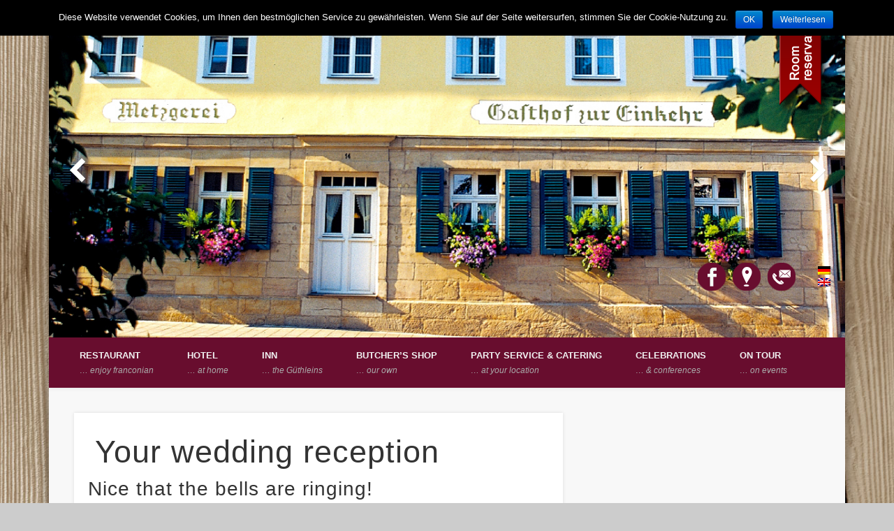

--- FILE ---
content_type: text/html; charset=UTF-8
request_url: https://www.gasthof-guethlein.de/en/feiern/hochzeit/
body_size: 9195
content:
<!DOCTYPE html>
<html lang="en-US">
<head>
<!-- Global site tag (gtag.js) - Google Analytics -->
<script async src="https://www.googletagmanager.com/gtag/js?id=UA-116246997-1"></script>
<script>
  window.dataLayer = window.dataLayer || [];
  function gtag(){dataLayer.push(arguments);}
  gtag('js', new Date());
  gtag('config', 'UA-116246997-1', { 'anonymize_ip': true });
</script>
<meta charset="UTF-8" />
<meta name="viewport" content="width=device-width, initial-scale=1.0" />
<title>Gasthof Güthlein in Erlangen -  Your wedding reception</title>
<link rel="profile" href="https://gmpg.org/xfn/11" />
<link rel="pingback" href="https://www.gasthof-guethlein.de/xmlrpc.php" />
<link rel='dns-prefetch' href='//s.w.org' />
<link rel="alternate" type="application/rss+xml" title="Güthlein*** Gasthof &amp; Metzgerei &raquo; Feed" href="https://www.gasthof-guethlein.de/en/feed/" />
<link rel="alternate" type="application/rss+xml" title="Güthlein*** Gasthof &amp; Metzgerei &raquo; Comments Feed" href="https://www.gasthof-guethlein.de/en/comments/feed/" />
		<script type="text/javascript">
			window._wpemojiSettings = {"baseUrl":"https:\/\/s.w.org\/images\/core\/emoji\/2.3\/72x72\/","ext":".png","svgUrl":"https:\/\/s.w.org\/images\/core\/emoji\/2.3\/svg\/","svgExt":".svg","source":{"concatemoji":"https:\/\/www.gasthof-guethlein.de\/wp-includes\/js\/wp-emoji-release.min.js?ver=4.8.27"}};
			!function(t,a,e){var r,i,n,o=a.createElement("canvas"),l=o.getContext&&o.getContext("2d");function c(t){var e=a.createElement("script");e.src=t,e.defer=e.type="text/javascript",a.getElementsByTagName("head")[0].appendChild(e)}for(n=Array("flag","emoji4"),e.supports={everything:!0,everythingExceptFlag:!0},i=0;i<n.length;i++)e.supports[n[i]]=function(t){var e,a=String.fromCharCode;if(!l||!l.fillText)return!1;switch(l.clearRect(0,0,o.width,o.height),l.textBaseline="top",l.font="600 32px Arial",t){case"flag":return(l.fillText(a(55356,56826,55356,56819),0,0),e=o.toDataURL(),l.clearRect(0,0,o.width,o.height),l.fillText(a(55356,56826,8203,55356,56819),0,0),e===o.toDataURL())?!1:(l.clearRect(0,0,o.width,o.height),l.fillText(a(55356,57332,56128,56423,56128,56418,56128,56421,56128,56430,56128,56423,56128,56447),0,0),e=o.toDataURL(),l.clearRect(0,0,o.width,o.height),l.fillText(a(55356,57332,8203,56128,56423,8203,56128,56418,8203,56128,56421,8203,56128,56430,8203,56128,56423,8203,56128,56447),0,0),e!==o.toDataURL());case"emoji4":return l.fillText(a(55358,56794,8205,9794,65039),0,0),e=o.toDataURL(),l.clearRect(0,0,o.width,o.height),l.fillText(a(55358,56794,8203,9794,65039),0,0),e!==o.toDataURL()}return!1}(n[i]),e.supports.everything=e.supports.everything&&e.supports[n[i]],"flag"!==n[i]&&(e.supports.everythingExceptFlag=e.supports.everythingExceptFlag&&e.supports[n[i]]);e.supports.everythingExceptFlag=e.supports.everythingExceptFlag&&!e.supports.flag,e.DOMReady=!1,e.readyCallback=function(){e.DOMReady=!0},e.supports.everything||(r=function(){e.readyCallback()},a.addEventListener?(a.addEventListener("DOMContentLoaded",r,!1),t.addEventListener("load",r,!1)):(t.attachEvent("onload",r),a.attachEvent("onreadystatechange",function(){"complete"===a.readyState&&e.readyCallback()})),(r=e.source||{}).concatemoji?c(r.concatemoji):r.wpemoji&&r.twemoji&&(c(r.twemoji),c(r.wpemoji)))}(window,document,window._wpemojiSettings);
		</script>
		<style type="text/css">
img.wp-smiley,
img.emoji {
	display: inline !important;
	border: none !important;
	box-shadow: none !important;
	height: 1em !important;
	width: 1em !important;
	margin: 0 .07em !important;
	vertical-align: -0.1em !important;
	background: none !important;
	padding: 0 !important;
}
</style>
<link rel='stylesheet' id='contact-form-7-css'  href='https://www.gasthof-guethlein.de/wp-content/plugins/contact-form-7/includes/css/styles.css?ver=4.9' type='text/css' media='all' />
<link rel='stylesheet' id='cookie-notice-front-css'  href='https://www.gasthof-guethlein.de/wp-content/plugins/cookie-notice/css/front.min.css?ver=4.8.27' type='text/css' media='all' />
<link rel='stylesheet' id='pinboard-css'  href='https://www.gasthof-guethlein.de/wp-content/themes/guethlein/style.css' type='text/css' media='all' />
<link rel='stylesheet' id='colorbox-css'  href='https://www.gasthof-guethlein.de/wp-content/themes/guethlein/styles/colorbox.css' type='text/css' media='all' />
<link rel='stylesheet' id='mediaelementplayer-css'  href='https://www.gasthof-guethlein.de/wp-content/themes/guethlein/styles/mediaelementplayer.css' type='text/css' media='all' />
<link rel='stylesheet' id='msl-main-css'  href='https://www.gasthof-guethlein.de/wp-content/plugins/master-slider/public/assets/css/masterslider.main.css?ver=3.1.1' type='text/css' media='all' />
	<!--[if lt IE 9]>
	<script src="https://www.gasthof-guethlein.de/wp-content/themes/guethlein/scripts/html5.js" type="text/javascript"></script>
	<![endif]-->
<script type='text/javascript' src='https://www.gasthof-guethlein.de/wp-includes/js/jquery/jquery.js?ver=1.12.4'></script>
<script type='text/javascript' src='https://www.gasthof-guethlein.de/wp-includes/js/jquery/jquery-migrate.min.js?ver=1.4.1'></script>
<script type='text/javascript'>
/* <![CDATA[ */
var cnArgs = {"ajaxurl":"https:\/\/www.gasthof-guethlein.de\/wp-admin\/admin-ajax.php","hideEffect":"slide","onScroll":"no","onScrollOffset":"100","cookieName":"cookie_notice_accepted","cookieValue":"TRUE","cookieTime":"86400","cookiePath":"\/","cookieDomain":"","redirection":"1","cache":""};
/* ]]> */
</script>
<script type='text/javascript' src='https://www.gasthof-guethlein.de/wp-content/plugins/cookie-notice/js/front.min.js?ver=1.2.42'></script>
<script type='text/javascript' src='https://www.gasthof-guethlein.de/wp-content/themes/guethlein/scripts/ios-orientationchange-fix.js'></script>
<script type='text/javascript' src='https://www.gasthof-guethlein.de/wp-content/themes/guethlein/scripts/jquery.flexslider-min.js'></script>
<script type='text/javascript' src='https://www.gasthof-guethlein.de/wp-content/themes/guethlein/scripts/jquery.fitvids.js'></script>
<script type='text/javascript' src='https://www.gasthof-guethlein.de/wp-content/themes/guethlein/scripts/jquery.colorbox-min.js'></script>
<link rel='https://api.w.org/' href='https://www.gasthof-guethlein.de/en/wp-json/' />
<link rel="EditURI" type="application/rsd+xml" title="RSD" href="https://www.gasthof-guethlein.de/xmlrpc.php?rsd" />
<link rel="wlwmanifest" type="application/wlwmanifest+xml" href="https://www.gasthof-guethlein.de/wp-includes/wlwmanifest.xml" /> 
<meta name="generator" content="WordPress 4.8.27" />
<link rel="canonical" href="https://www.gasthof-guethlein.de/en/feiern/hochzeit/" />
<link rel='shortlink' href='https://www.gasthof-guethlein.de/en/?p=230' />
<link rel="alternate" type="application/json+oembed" href="https://www.gasthof-guethlein.de/en/wp-json/oembed/1.0/embed?url=https%3A%2F%2Fwww.gasthof-guethlein.de%2Fen%2Ffeiern%2Fhochzeit%2F" />
<link rel="alternate" type="text/xml+oembed" href="https://www.gasthof-guethlein.de/en/wp-json/oembed/1.0/embed?url=https%3A%2F%2Fwww.gasthof-guethlein.de%2Fen%2Ffeiern%2Fhochzeit%2F&#038;format=xml" />
<style>.ms-parent-id-27 > .master-slider{ background:#000000; }
.ms-parent-id-26 > .master-slider{ background:#000000; }
.ms-parent-id-25 > .master-slider{ background:#000000; }
.ms-parent-id-24 > .master-slider{ background:#000000; }
.ms-parent-id-23 > .master-slider{ background:#000000; }
.ms-parent-id-22 > .master-slider{ background:#000000; }
.ms-parent-id-21 > .master-slider{ background:#000000; }
.ms-parent-id-20 > .master-slider{ background:#000000; }
.ms-parent-id-19 > .master-slider{ background:#000000; }
.ms-parent-id-18 > .master-slider{ background:#000000; }
.ms-parent-id-17 > .master-slider{ background:#000000; }
.ms-parent-id-16 > .master-slider{ background:#000000; }
.ms-parent-id-15 > .master-slider{ background:#000000; }
.ms-parent-id-14 > .master-slider{ background:#000000; }
.ms-parent-id-13 > .master-slider{ background:#000000; }
.ms-parent-id-12 > .master-slider{ background:#000000; }
.ms-parent-id-11 > .master-slider{ background:#000000; }
.ms-parent-id-10 > .master-slider{ background:#000000; }
.ms-parent-id-9 > .master-slider{ background:#000000; }
.ms-parent-id-8 > .master-slider{ background:#000000; }
.ms-parent-id-7 > .master-slider{ background:#000000; }
.ms-parent-id-6 > .master-slider{ background:#000000; }
.ms-parent-id-5 > .master-slider{ background:#000000; }
.ms-parent-id-4 > .master-slider{ background:#000000; }
.ms-parent-id-3 > .master-slider{ background:#000000; }
.ms-parent-id-2 > .master-slider{ background:#000000; }
.ms-parent-id-1 > .master-slider{ background:#000000; }</style>
<script>var ms_grabbing_curosr = 'https://www.gasthof-guethlein.de/wp-content/plugins/master-slider/public/assets/css/common/grabbing.cur', ms_grab_curosr = 'https://www.gasthof-guethlein.de/wp-content/plugins/master-slider/public/assets/css/common/grab.cur';</script>
<meta name="generator" content="MasterSlider 3.1.1 - Responsive Touch Image Slider | www.avt.li/msf" />
<style type="text/css">
.qtranxs_flag_de {background-image: url(https://www.gasthof-guethlein.de/wp-content/plugins/qtranslate-x/flags/de.png); background-repeat: no-repeat;}
.qtranxs_flag_en {background-image: url(https://www.gasthof-guethlein.de/wp-content/plugins/qtranslate-x/flags/gb.png); background-repeat: no-repeat;}
</style>
<link hreflang="de" href="https://www.gasthof-guethlein.de/de/feiern/hochzeit/" rel="alternate" />
<link hreflang="en" href="https://www.gasthof-guethlein.de/en/feiern/hochzeit/" rel="alternate" />
<link hreflang="x-default" href="https://www.gasthof-guethlein.de/feiern/hochzeit/" rel="alternate" />
<meta name="generator" content="qTranslate-X 3.4.6.8" />
<script>
/* <![CDATA[ */
	jQuery(window).load(function() {
			});
	jQuery(document).ready(function($) {
		$('#access .menu > li > a').each(function() {
			var title = $(this).attr('title');
			if(typeof title !== 'undefined' && title !== false) {
				$(this).append('<br /> <span>'+title+'</span>');
				$(this).removeAttr('title');
			}
		});
		function pinboard_move_elements(container) {
			if( container.hasClass('onecol') ) {
				var thumb = $('.entry-thumbnail', container);
				if('undefined' !== typeof thumb)
					$('.entry-container', container).before(thumb);
				var video = $('.entry-attachment', container);
				if('undefined' !== typeof video)
					$('.entry-container', container).before(video);
				var gallery = $('.post-gallery', container);
				if('undefined' !== typeof gallery)
					$('.entry-container', container).before(gallery);
				var meta = $('.entry-meta', container);
				if('undefined' !== typeof meta)
					$('.entry-container', container).after(meta);
			}
		}
		function pinboard_restore_elements(container) {
			if( container.hasClass('onecol') ) {
				var thumb = $('.entry-thumbnail', container);
				if('undefined' !== typeof thumb)
					$('.entry-header', container).after(thumb);
				var video = $('.entry-attachment', container);
				if('undefined' !== typeof video)
					$('.entry-header', container).after(video);
				var gallery = $('.post-gallery', container);
				if('undefined' !== typeof gallery)
					$('.entry-header', container).after(gallery);
				var meta = $('.entry-meta', container);
				if('undefined' !== typeof meta)
					$('.entry-header', container).append(meta);
				else
					$('.entry-header', container).html(meta.html());
			}
		}
		if( ($(window).width() > 960) || ($(document).width() > 960) ) {
			// Viewport is greater than tablet: portrait
		} else {
			$('#content .hentry').each(function() {
				pinboard_move_elements($(this));
			});
		}
		$(window).resize(function() {
			if( ($(window).width() > 960) || ($(document).width() > 960) ) {
									$('.page-template-template-full-width-php #content .hentry, .page-template-template-blog-full-width-php #content .hentry, .page-template-template-blog-four-col-php #content .hentry').each(function() {
						pinboard_restore_elements($(this));
					});
							} else {
				$('#content .hentry').each(function() {
					pinboard_move_elements($(this));
				});
			}
			if( ($(window).width() > 760) || ($(document).width() > 760) ) {
				var maxh = 0;
				$('#access .menu > li > a').each(function() {
					if(parseInt($(this).css('height'))>maxh) {
						maxh = parseInt($(this).css('height'));
					}
				});
				$('#access .menu > li > a').css('height', maxh);
			} else {
				$('#access .menu > li > a').css('height', 'auto');
			}
		});
		if( ($(window).width() > 760) || ($(document).width() > 760) ) {
			var maxh = 0;
			$('#access .menu > li > a').each(function() {
				var title = $(this).attr('title');
				if(typeof title !== 'undefined' && title !== false) {
					$(this).append('<br /> <span>'+title+'</span>');
					$(this).removeAttr('title');
				}
				if(parseInt($(this).css('height'))>maxh) {
					maxh = parseInt($(this).css('height'));
				}
			});
			$('#access .menu > li > a').css('height', maxh);
							$('#access li').mouseenter(function() {
					$(this).children('ul').css('display', 'none').stop(true, true).fadeIn(250).css('display', 'block').children('ul').css('display', 'none');
				});
				$('#access li').mouseleave(function() {
					$(this).children('ul').stop(true, true).fadeOut(250).css('display', 'block');
				});
					} else {
			$('#access li').each(function() {
				if($(this).children('ul').length)
					$(this).append('<span class="drop-down-toggle"><span class="drop-down-arrow"></span></span>');
			});
			$('.drop-down-toggle').click(function() {
				$(this).parent().children('ul').slideToggle(250);
			});
		}
				$('audio,video').mediaelementplayer({
			videoWidth: '100%',
			videoHeight: '100%',
			audioWidth: '100%',
			alwaysShowControls: true,
			features: ['playpause','progress','tracks','volume'],
			videoVolume: 'horizontal'
		});
		$(".entry-attachment, .entry-content").fitVids({ customSelector: "iframe[src*='wordpress.tv'], iframe[src*='www.dailymotion.com'], iframe[src*='blip.tv'], iframe[src*='www.viddler.com']"});
	});
	jQuery(window).load(function() {
					jQuery('.entry-content a[href$=".jpg"],.entry-content a[href$=".jpeg"],.entry-content a[href$=".png"],.entry-content a[href$=".gif"],a.colorbox').colorbox({
				maxWidth: '100%',
				maxHeight: '100%',
			});
			});
/* ]]> */
</script>
<style type="text/css">
			#header input#s {
			width:168px;
			box-shadow:inset 1px 1px 5px 1px rgba(0, 0, 0, .1);
			text-indent: 0;
		}
								#header {
			border-color: #680d2e;
		}
		#access {
			background: #680d2e;
		}
								#footer-area {
			background: ;
		}
					body,
		#slider .entry-title,
		.page-title,
		#sidebar-wide .widget-title,
		#sidebar-boxes .widget-title,
		#sidebar-footer-wide .widget-title {
			font-family:"Helvetica Neue", "Nimbus Sans L", sans-serif;
		}
		h1, h2, h3, h4, h5, h6,
		#site-title,
		#site-description,
		.entry-title,
		#comments-title,
		#reply-title,
		.widget-title {
			font-family:"Helvetica Neue", "Nimbus Sans L", sans-serif;
		}
		.entry-content {
			font-family:"Helvetica Neue", "Nimbus Sans L", sans-serif;
		}
																	a {
			color:#7b0202;
		}
				a:hover {
			color:#7a4a4a;
		}
								.widget-area a {
			color:#7b0202;
		}
						</style>
<style type="text/css">
	#site-title .home,
	#site-description {
		position:absolute !important;
		clip:rect(1px, 1px, 1px, 1px);
	}
</style>
<style type="text/css" id="custom-background-css">
body.custom-background { background-image: url("https://www.gasthof-guethlein.de/wp-content/uploads/2015/10/hintergrund_holz.jpg"); background-position: center top; background-size: auto; background-repeat: no-repeat; background-attachment: fixed; }
</style>
		<style type="text/css" id="wp-custom-css">
			.qtranxs-lang-menu {
	width: 40px;
	float: left;
}
.qtranxs-lang-menu a{
	display: none;
}

.qtranxs-lang-menu .sub-menu li {
	display: block;
	margin: 0px 0 5px 0!important;
	padding: 0px;
	line-height: 0em!important;
}
.qtranxs-lang-menu .sub-menu a,
.qtranxs-lang-menu .sub-menu a:hover {
	color: transparent;
	display: block;
	width: 40px;
	margin: 0;
	padding: 0px;
}
li.qtranxs-lang-menu-item-de a{
	margin: 25px 0 0 0!important;
}
input[type="text"],
input[type="email"],
input[type="password"], textarea {
padding: 1.5%;
box-shadow: inset 1px 1px 5px rgba(0, 0, 0, .05);
background: #eeeeee;
width: 90%;
border: #EEE 1px solid;
color: #999;
font-family: "Droid Sans", sans-serif;
font-size: 13px;
color: #000000;
}		</style>
	<link rel="apple-touch-icon" sizes="57x57" href="favicon/apple-icon-57x57.png">
<link rel="apple-touch-icon" sizes="60x60" href="favicon/apple-icon-60x60.png">
<link rel="apple-touch-icon" sizes="72x72" href="favicon/apple-icon-72x72.png">
<link rel="apple-touch-icon" sizes="76x76" href="favicon/apple-icon-76x76.png">
<link rel="apple-touch-icon" sizes="114x114" href="favicon/apple-icon-114x114.png">
<link rel="apple-touch-icon" sizes="120x120" href="favicon/apple-icon-120x120.png">
<link rel="apple-touch-icon" sizes="144x144" href="favicon/apple-icon-144x144.png">
<link rel="apple-touch-icon" sizes="152x152" href="favicon/apple-icon-152x152.png">
<link rel="apple-touch-icon" sizes="180x180" href="favicon/apple-icon-180x180.png">
<link rel="icon" type="image/png" sizes="192x192"  href="favicon/android-icon-192x192.png">
<link rel="icon" type="image/png" sizes="32x32" href="favicon/favicon-32x32.png">
<link rel="icon" type="image/png" sizes="96x96" href="favicon/favicon-96x96.png">
<link rel="icon" type="image/png" sizes="16x16" href="favicon/favicon-16x16.png">
<link rel="manifest" href="favicon/manifest.json">
<meta name="msapplication-TileColor" content="#ffffff">
<meta name="msapplication-TileImage" content="favicon/ms-icon-144x144.png">
<meta name="theme-color" content="#ffffff">
</head>

<body class="page-template-default page page-id-230 page-child parent-pageid-46 custom-background _masterslider _ms_version_3.1.1">
	<div id="wrapper">
		<header id="header">

		<!-- MasterSlider -->
		<div id="P_MS6969f33824847" class="master-slider-parent msl ms-parent-id-1"  >

			
			<!-- MasterSlider Main -->
			<div id="MS6969f33824847" class="master-slider ms-skin-default" >
				 				 
				<div  class="ms-slide" data-delay="3" data-fill-mode="fill"  >
					<img src="https://www.gasthof-guethlein.de/wp-content/plugins/master-slider/public/assets/css/blank.gif" alt="" title="" data-src="https://www.gasthof-guethlein.de/wp-content/uploads/2015/10/0009_hausansicht_02.jpg" />


	<div class="ms-thumb" ><div class="ms-tab-context"><div class=&quot;ms-tab-context&quot;></div></div>
</div>
				</div>
				<div  class="ms-slide" data-delay="3" data-fill-mode="fill"  >
					<img src="https://www.gasthof-guethlein.de/wp-content/plugins/master-slider/public/assets/css/blank.gif" alt="" title="" data-src="https://www.gasthof-guethlein.de/wp-content/uploads/2015/10/header_dsc06868.jpg" />


	<div class="ms-thumb" ><div class="ms-tab-context"><div class=&quot;ms-tab-context&quot;></div></div>
</div>
				</div>
				<div  class="ms-slide" data-delay="3" data-fill-mode="fill"  >
					<img src="https://www.gasthof-guethlein.de/wp-content/plugins/master-slider/public/assets/css/blank.gif" alt="" title="" data-src="https://www.gasthof-guethlein.de/wp-content/uploads/2015/10/header_cimg2171.jpg" />


	<div class="ms-thumb" ><div class="ms-tab-context"><div class=&quot;ms-tab-context&quot;></div></div>
</div>
				</div>
				<div  class="ms-slide" data-delay="3" data-fill-mode="fill"  >
					<img src="https://www.gasthof-guethlein.de/wp-content/plugins/master-slider/public/assets/css/blank.gif" alt="" title="" data-src="https://www.gasthof-guethlein.de/wp-content/uploads/2015/10/header_dsc06854.jpg" />


	<div class="ms-thumb" ><div class="ms-tab-context"><div class=&quot;ms-tab-context&quot;></div></div>
</div>
				</div>
				<div  class="ms-slide" data-delay="3" data-fill-mode="fill"  >
					<img src="https://www.gasthof-guethlein.de/wp-content/plugins/master-slider/public/assets/css/blank.gif" alt="" title="" data-src="https://www.gasthof-guethlein.de/wp-content/uploads/2015/10/header_dsc06912.jpg" />


	<div class="ms-thumb" ><div class="ms-tab-context"><div class=&quot;ms-tab-context&quot;></div></div>
</div>
				</div>
				<div  class="ms-slide" data-delay="3" data-fill-mode="fill"  >
					<img src="https://www.gasthof-guethlein.de/wp-content/plugins/master-slider/public/assets/css/blank.gif" alt="" title="" data-src="https://www.gasthof-guethlein.de/wp-content/uploads/2015/10/header_img_0982.jpg" />


	<div class="ms-thumb" ><div class="ms-tab-context"><div class=&quot;ms-tab-context&quot;></div></div>
</div>
				</div>
				<div  class="ms-slide" data-delay="3" data-fill-mode="fill"  >
					<img src="https://www.gasthof-guethlein.de/wp-content/plugins/master-slider/public/assets/css/blank.gif" alt="" title="" data-src="https://www.gasthof-guethlein.de/wp-content/uploads/2015/10/header_dsc02449.jpg" />


	<div class="ms-thumb" ><div class="ms-tab-context"><div class=&quot;ms-tab-context&quot;></div></div>
</div>
				</div>

			</div>
			<!-- END MasterSlider Main -->

			 
		</div>
		<!-- END MasterSlider -->

		<script>
		(function ( $ ) {
			"use strict";

			$(function () {
				var masterslider_4847 = new MasterSlider();

				// slider controls
				masterslider_4847.control('arrows'     ,{ autohide:false, overVideo:true  });
				// slider setup
				masterslider_4847.setup("MS6969f33824847", {
						width           : 1150,
						height          : 480,
						minHeight       : 0,
						space           : 0,
						start           : 1,
						grabCursor      : true,
						swipe           : true,
						mouse           : true,
						layout          : "fullwidth",
						wheel           : false,
						autoplay        : true,
						instantStartLayers:false,
						loop            : true,
						shuffle         : false,
						preload         : 0,
						heightLimit     : true,
						autoHeight      : false,
						smoothHeight    : true,
						endPause        : false,
						overPause       : true,
						fillMode        : "fill",
						centerControls  : true,
						startOnAppear   : false,
						layersMode      : "center",
						hideLayers      : false,
						fullscreenMargin: 0,
						speed           : 20,
						dir             : "h",
						parallaxMode    : 'swipe',
						view            : "basic"
				});

				
				window.masterslider_instances = window.masterslider_instances || [];
				window.masterslider_instances.push( masterslider_4847 );
			 });

		})(jQuery);
		</script>

			<div id="site-title">
									<a href="https://www.gasthof-guethlein.de/en/" rel="home">
						<img src="https://guethlein.tim99.de/web/wp-content/uploads/2015/04/gasthof.guethlein.png" alt="Güthlein*** Gasthof &amp; Metzgerei" width="259" height="100" />
					</a>
          
				
          
				<a class="home" href="https://www.gasthof-guethlein.de/en/" rel="home">Güthlein*** Gasthof &amp; Metzgerei</a>
			</div>
							<div id="sidebar-header" class="widget-area" role="complementary">
		<aside id="nav_menu-3" class="widget widget_nav_menu"><div class="menu-top-navigation-container"><ul id="menu-top-navigation" class="menu"><li id="menu-item-119" class="menu-item menu-item-type-post_type menu-item-object-page menu-item-119"><a href="https://www.gasthof-guethlein.de/en/onlinereservierung/"><span class="en"></span></a></li>
</ul></div></aside><!-- .widget -->	</div><!-- #sidebar-header -->
			<div class="clear"></div>

			<nav id="access">
				<a class="nav-show" href="#access">Show Navigation</a>
				<a class="nav-hide" href="#nogo">Hide Navigation</a>
				<div class="menu-haupt-navigation-container"><ul id="menu-haupt-navigation" class="menu"><li id="menu-item-21" class="menu-item menu-item-type-post_type menu-item-object-page menu-item-has-children menu-item-21"><a title="&#8230; enjoy franconian" href="https://www.gasthof-guethlein.de/en/restaurant/">Restaurant</a>
<ul  class="sub-menu">
	<li id="menu-item-273" class="menu-item menu-item-type-post_type menu-item-object-page menu-item-273"><a href="https://www.gasthof-guethlein.de/en/restaurant/unsere-kueche-unsere-produkte/">Our cuisine</a></li>
	<li id="menu-item-91" class="menu-item menu-item-type-post_type menu-item-object-page menu-item-91"><a href="https://www.gasthof-guethlein.de/en/restaurant/speisekarte/">Our menu</a></li>
	<li id="menu-item-92" class="menu-item menu-item-type-post_type menu-item-object-page menu-item-92"><a href="https://www.gasthof-guethlein.de/en/restaurant/unsere-raeume/">Our rooms</a></li>
</ul>
</li>
<li id="menu-item-55" class="menu-item menu-item-type-post_type menu-item-object-page menu-item-has-children menu-item-55"><a title="&#8230; at home" href="https://www.gasthof-guethlein.de/en/hotel/">Hotel</a>
<ul  class="sub-menu">
	<li id="menu-item-98" class="menu-item menu-item-type-post_type menu-item-object-page menu-item-98"><a href="https://www.gasthof-guethlein.de/en/hotel/zimmer-preise/">Rooms &amp; prices</a></li>
	<li id="menu-item-196" class="menu-item menu-item-type-post_type menu-item-object-page menu-item-196"><a href="https://www.gasthof-guethlein.de/en/hotel/unser-service-fuer-sie/">Our service for you</a></li>
	<li id="menu-item-199" class="menu-item menu-item-type-post_type menu-item-object-page menu-item-199"><a href="https://www.gasthof-guethlein.de/en/hotel/laengerer-aufenthalt/">Longer stays</a></li>
	<li id="menu-item-309" class="menu-item menu-item-type-post_type menu-item-object-page menu-item-309"><a href="https://www.gasthof-guethlein.de/en/hotel/damit-wir-uns-gut-verstehen/">Just so that there are no misunderstandings&#8230;</a></li>
	<li id="menu-item-313" class="menu-item menu-item-type-post_type menu-item-object-page menu-item-313"><a href="https://www.gasthof-guethlein.de/en/hotel/alles-fuer-ihre-anreise/">Everything for your arrival</a></li>
</ul>
</li>
<li id="menu-item-54" class="menu-item menu-item-type-post_type menu-item-object-page menu-item-has-children menu-item-54"><a title="&#8230; the Güthleins" href="https://www.gasthof-guethlein.de/en/gasthof/">Inn</a>
<ul  class="sub-menu">
	<li id="menu-item-317" class="menu-item menu-item-type-post_type menu-item-object-page menu-item-317"><a href="https://www.gasthof-guethlein.de/en/gasthof/der-gasthof/">The inn</a></li>
	<li id="menu-item-320" class="menu-item menu-item-type-post_type menu-item-object-page menu-item-320"><a href="https://www.gasthof-guethlein.de/en/gasthof/das-team/">The team</a></li>
</ul>
</li>
<li id="menu-item-53" class="menu-item menu-item-type-post_type menu-item-object-page menu-item-has-children menu-item-53"><a title="&#8230; our own" href="https://www.gasthof-guethlein.de/en/metzgerei/">Butcher&#8217;s shop</a>
<ul  class="sub-menu">
	<li id="menu-item-327" class="menu-item menu-item-type-post_type menu-item-object-page menu-item-327"><a href="https://www.gasthof-guethlein.de/en/metzgerei/heisse-theke/">Hot counter</a></li>
	<li id="menu-item-99" class="menu-item menu-item-type-post_type menu-item-object-page menu-item-99"><a href="https://www.gasthof-guethlein.de/en/metzgerei/angebote-wochenplan/">Weekly special offers</a></li>
	<li id="menu-item-104" class="menu-item menu-item-type-post_type menu-item-object-page menu-item-104"><a href="https://www.gasthof-guethlein.de/en/metzgerei/unsere-bratwurst/">Güthlein’s bratwurst sausages</a></li>
	<li id="menu-item-101" class="menu-item menu-item-type-post_type menu-item-object-page menu-item-101"><a href="https://www.gasthof-guethlein.de/en/metzgerei/lieferanten-qualitaet/">Our quality promise</a></li>
	<li id="menu-item-100" class="menu-item menu-item-type-post_type menu-item-object-page menu-item-100"><a href="https://www.gasthof-guethlein.de/en/metzgerei/auszeichnungen/">Awards</a></li>
</ul>
</li>
<li id="menu-item-52" class="menu-item menu-item-type-post_type menu-item-object-page menu-item-has-children menu-item-52"><a title="&#8230; at your location" href="https://www.gasthof-guethlein.de/en/partyservice-catering/">Party service &#038; catering</a>
<ul  class="sub-menu">
	<li id="menu-item-346" class="menu-item menu-item-type-post_type menu-item-object-page menu-item-346"><a href="https://www.gasthof-guethlein.de/en/partyservice-catering/unser-angebot/">Our service for you</a></li>
	<li id="menu-item-349" class="menu-item menu-item-type-post_type menu-item-object-page menu-item-349"><a href="https://www.gasthof-guethlein.de/en/partyservice-catering/unser-service/">Our service</a></li>
	<li id="menu-item-105" class="menu-item menu-item-type-post_type menu-item-object-page menu-item-105"><a href="https://www.gasthof-guethlein.de/en/partyservice-catering/anfrage/">Inquiry</a></li>
</ul>
</li>
<li id="menu-item-51" class="menu-item menu-item-type-post_type menu-item-object-page current-page-ancestor current-menu-ancestor current-menu-parent current-page-parent current_page_parent current_page_ancestor menu-item-has-children menu-item-51"><a title="&#8230; &#038; conferences" href="https://www.gasthof-guethlein.de/en/feiern/">Celebrations</a>
<ul  class="sub-menu">
	<li id="menu-item-236" class="menu-item menu-item-type-post_type menu-item-object-page current-menu-item page_item page-item-230 current_page_item menu-item-236"><a href="https://www.gasthof-guethlein.de/en/feiern/hochzeit/">Your wedding reception</a></li>
	<li id="menu-item-235" class="menu-item menu-item-type-post_type menu-item-object-page menu-item-235"><a href="https://www.gasthof-guethlein.de/en/feiern/weihnachtsfeiern/">Your Christmas celebration</a></li>
	<li id="menu-item-237" class="menu-item menu-item-type-post_type menu-item-object-page menu-item-237"><a href="https://www.gasthof-guethlein.de/en/feiern/tagung/">Your conference</a></li>
	<li id="menu-item-94" class="menu-item menu-item-type-post_type menu-item-object-page menu-item-94"><a href="https://www.gasthof-guethlein.de/en/feiern/menue-buffetvorschlaege/">Menu &#038; buffet suggestions</a></li>
	<li id="menu-item-95" class="menu-item menu-item-type-post_type menu-item-object-page menu-item-95"><a href="https://www.gasthof-guethlein.de/en/feiern/raeumlichkeiten/">Our rooms</a></li>
	<li id="menu-item-360" class="menu-item menu-item-type-custom menu-item-object-custom menu-item-360"><a href="/en?page_id=82">Query</a></li>
</ul>
</li>
<li id="menu-item-268" class="menu-item menu-item-type-post_type menu-item-object-page menu-item-has-children menu-item-268"><a title="&#8230; on events" href="https://www.gasthof-guethlein.de/en/guethlein-on-tour/">on Tour</a>
<ul  class="sub-menu">
	<li id="menu-item-592" class="menu-item menu-item-type-post_type menu-item-object-page menu-item-592"><a href="https://www.gasthof-guethlein.de/en/guethlein-on-tour/unser-naechster-stop/">Next stop (german)</a></li>
	<li id="menu-item-591" class="menu-item menu-item-type-post_type menu-item-object-page menu-item-591"><a href="https://www.gasthof-guethlein.de/en/guethlein-on-tour/veranstaltungskalender/">culinary calendar (german)</a></li>
</ul>
</li>
</ul></div>				<div class="clear"></div>
			</nav><!-- #access -->

		</header><!-- #header -->		<div id="container">
		<section id="content" class="column twothirdcol">
							<article class="post-230 page type-page status-publish hentry column onecol" id="post-230">
					<div class="entry">
						<header class="entry-header">
							<h1 class="entry-title">Your wedding reception</h1>
						</header><!-- .entry-header -->
						<div class="entry-content">
							<h2>Nice that the bells are ringing!</h2>
<p>With us as your experienced partner, you can be sure of your wedding day being the nicest day of your life.</p>
<p>Our &#8220;chestnut hall&#8221; is the ideal setting for your reception, with plenty of space for eating, partying and dancing.</p>
<p>We look after the culinary side. The visual highlights are taken care of by probably the finest florist&#8217;s in Erlangen.</p>
<p>You are at the centre of attention on your wedding day &#8211; so we will look after everything!<br />
Pay us a visit and we will give you our personal attention.</p>
<h3>All this and more</h3>
<ul>
<li>space for up to 100 guestsadjoining chestnut garden and terrace to enjoy the sun</li>
<li>personal advice and support for your big day</li>
<li>elegant, individual decoration to meet your ideas</li>
<li>close collaboration with probably the finest florist&#8217;s in Erlangen &#8211; the shop next door</li>
<li>festive menu arranged together with you to meet your wishes</li>
<li>warm and friendly staff to look after your needs through the whole occasion</li>
<li>the traditional glass of sparkling wine to decide the question of who is to wear the trousers</li>
<li>hotel&#8217;s own parking area</li>
<li>modern hotel rooms for any guests who are staying overnight</li>
</ul>
<p><!-- /* 15pJQhrPh3XJCUOiaQCa62html */ --><!-- KIE1zFfExz --><!-- /* 1uqjsQSyWVhmOHAEVa1i62html */ --></p>
<p>&nbsp;</p>
							<div class="clear"></div>
						</div><!-- .entry-content -->
											</div><!-- .entry -->
					<?php// comments_template(); ?>
				</article><!-- .post -->
					</section><!-- #content -->
					<div id="sidebar" class="column threecol">
		<div id="sidebar-top" class="widget-area" role="complementary">
		<div class="column onecol"><aside id="nav_menu-7" class="widget widget_nav_menu"><div class="menu-buttons-container"><ul id="menu-buttons" class="menu"><li id="menu-item-214" class="menu-item menu-item-type-custom menu-item-object-custom menu-item-214"><a href="https://www.facebook.com/Gasthof-G%C3%BCthlein-102037433224343/"><div class="btn_fb" title="facebook"></div></a></li>
<li id="menu-item-25251" class="menu-item menu-item-type-post_type menu-item-object-page menu-item-25251"><a href="https://www.gasthof-guethlein.de/en/anfahrt/"><div class="btn_anfahrt" title="Anfahrt"></div></a></li>
<li id="menu-item-25252" class="menu-item menu-item-type-post_type menu-item-object-page menu-item-25252"><a href="https://www.gasthof-guethlein.de/en/kontakt/"><div class="btn_kontakt" title="Kontakt"></div></a></li>
<li id="menu-item-25671" class="qtranxs-lang-menu qtranxs-lang-menu-en menu-item menu-item-type-custom menu-item-object-custom current-menu-parent menu-item-has-children menu-item-25671"><a title="English" href="#">Language:&nbsp;<img src="https://www.gasthof-guethlein.de/wp-content/plugins/qtranslate-x/flags/gb.png" alt="English" /></a>
<ul  class="sub-menu">
	<li id="menu-item-25672" class="qtranxs-lang-menu-item qtranxs-lang-menu-item-de menu-item menu-item-type-custom menu-item-object-custom menu-item-25672"><a title="Deutsch" href="https://www.gasthof-guethlein.de/de/feiern/hochzeit/"><img src="https://www.gasthof-guethlein.de/wp-content/plugins/qtranslate-x/flags/de.png" alt="Deutsch" />&nbsp;Deutsch</a></li>
	<li id="menu-item-25673" class="qtranxs-lang-menu-item qtranxs-lang-menu-item-en menu-item menu-item-type-custom menu-item-object-custom current-menu-item menu-item-25673"><a title="English" href="https://www.gasthof-guethlein.de/en/feiern/hochzeit/"><img src="https://www.gasthof-guethlein.de/wp-content/plugins/qtranslate-x/flags/gb.png" alt="English" />&nbsp;English</a></li>
</ul>
</li>
</ul></div></aside><!-- .widget --></div>	</div><!-- #sidebar-top -->
			</div><!-- #sidebar -->				<div class="clear"></div>
	</div><!-- #container -->
						<div id="footer">
				<div id="footer-area" class="widget-area" role="complementary">
		<div class="column threecol"><aside id="nav_menu-6" class="widget widget_nav_menu"><div class="menu-footer-navigation-container"><ul id="menu-footer-navigation" class="menu"><li id="menu-item-126" class="menu-item menu-item-type-post_type menu-item-object-page menu-item-126"><a href="https://www.gasthof-guethlein.de/en/oeffnungszeiten/">Opening hours</a></li>
<li id="menu-item-352" class="menu-item menu-item-type-post_type menu-item-object-page menu-item-352"><a href="https://www.gasthof-guethlein.de/en/kontakt/">Contact (de)</a></li>
<li id="menu-item-128" class="menu-item menu-item-type-custom menu-item-object-custom menu-item-128"><a href="/en?page_id=64">Career (de)</a></li>
<li id="menu-item-107" class="menu-item menu-item-type-post_type menu-item-object-page menu-item-107"><a href="https://www.gasthof-guethlein.de/en/datenschutz/">Data security</a></li>
<li id="menu-item-108" class="menu-item menu-item-type-post_type menu-item-object-page menu-item-108"><a href="https://www.gasthof-guethlein.de/en/impressum/">Imprint</a></li>
</ul></div></aside><!-- .widget --></div>		<div class="clear"></div>
	</div><!-- #footer-area -->
		</div><!-- #footer -->
	</div><!-- #wrapper -->
<script type='text/javascript'>
/* <![CDATA[ */
var wpcf7 = {"apiSettings":{"root":"https:\/\/www.gasthof-guethlein.de\/en\/wp-json\/contact-form-7\/v1","namespace":"contact-form-7\/v1"},"recaptcha":{"messages":{"empty":"Please verify that you are not a robot."}}};
/* ]]> */
</script>
<script type='text/javascript' src='https://www.gasthof-guethlein.de/wp-content/plugins/contact-form-7/includes/js/scripts.js?ver=4.9'></script>
<script type='text/javascript'>
/* <![CDATA[ */
var mejsL10n = {"language":"en-US","strings":{"Close":"Close","Fullscreen":"Fullscreen","Turn off Fullscreen":"Turn off Fullscreen","Go Fullscreen":"Go Fullscreen","Download File":"Download File","Download Video":"Download Video","Play":"Play","Pause":"Pause","Captions\/Subtitles":"Captions\/Subtitles","None":"None","Time Slider":"Time Slider","Skip back %1 seconds":"Skip back %1 seconds","Video Player":"Video Player","Audio Player":"Audio Player","Volume Slider":"Volume Slider","Mute Toggle":"Mute Toggle","Unmute":"Unmute","Mute":"Mute","Use Up\/Down Arrow keys to increase or decrease volume.":"Use Up\/Down Arrow keys to increase or decrease volume.","Use Left\/Right Arrow keys to advance one second, Up\/Down arrows to advance ten seconds.":"Use Left\/Right Arrow keys to advance one second, Up\/Down arrows to advance ten seconds."}};
var _wpmejsSettings = {"pluginPath":"\/wp-includes\/js\/mediaelement\/"};
/* ]]> */
</script>
<script type='text/javascript' src='https://www.gasthof-guethlein.de/wp-includes/js/mediaelement/mediaelement-and-player.min.js?ver=2.22.0'></script>
<script type='text/javascript' src='https://www.gasthof-guethlein.de/wp-includes/js/mediaelement/wp-mediaelement.min.js?ver=4.8.27'></script>
<script type='text/javascript' src='https://www.gasthof-guethlein.de/wp-includes/js/comment-reply.min.js?ver=4.8.27'></script>
<script type='text/javascript' src='https://www.gasthof-guethlein.de/wp-includes/js/wp-embed.min.js?ver=4.8.27'></script>
<script type='text/javascript' src='https://www.gasthof-guethlein.de/wp-content/plugins/master-slider/public/assets/js/jquery.easing.min.js?ver=3.1.1'></script>
<script type='text/javascript' src='https://www.gasthof-guethlein.de/wp-content/plugins/master-slider/public/assets/js/masterslider.min.js?ver=3.1.1'></script>

			<div id="cookie-notice" role="banner" class="cn-top bootstrap" style="color: #fff; background-color: #000;"><div class="cookie-notice-container"><span id="cn-notice-text">Diese Website verwendet Cookies, um Ihnen den bestmöglichen Service zu gewährleisten. Wenn Sie auf der Seite weitersurfen, stimmen Sie der Cookie-Nutzung zu.</span><a href="#" id="cn-accept-cookie" data-cookie-set="accept" class="cn-set-cookie button bootstrap">OK</a><a href="https://www.gasthof-guethlein.de/en/datenschutz/" target="_self" id="cn-more-info" class="cn-more-info button bootstrap">Weiterlesen</a>
				</div>
			</div></body>
</html>